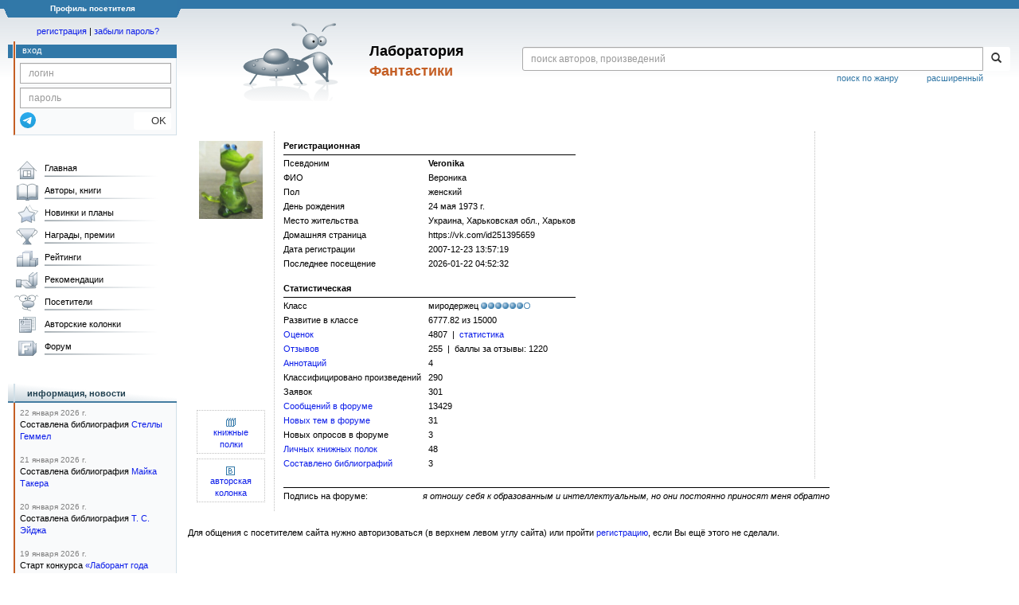

--- FILE ---
content_type: text/html; charset=utf-8
request_url: https://www.google.com/recaptcha/api2/anchor?ar=1&k=6Lcbe7gUAAAAACgbMR2b1Oq6ylUyxcvjkjiDim_-&co=aHR0cHM6Ly9mYW50bGFiLnJ1OjQ0Mw..&hl=en&v=PoyoqOPhxBO7pBk68S4YbpHZ&size=invisible&anchor-ms=20000&execute-ms=30000&cb=t55ir0swrr95
body_size: 48597
content:
<!DOCTYPE HTML><html dir="ltr" lang="en"><head><meta http-equiv="Content-Type" content="text/html; charset=UTF-8">
<meta http-equiv="X-UA-Compatible" content="IE=edge">
<title>reCAPTCHA</title>
<style type="text/css">
/* cyrillic-ext */
@font-face {
  font-family: 'Roboto';
  font-style: normal;
  font-weight: 400;
  font-stretch: 100%;
  src: url(//fonts.gstatic.com/s/roboto/v48/KFO7CnqEu92Fr1ME7kSn66aGLdTylUAMa3GUBHMdazTgWw.woff2) format('woff2');
  unicode-range: U+0460-052F, U+1C80-1C8A, U+20B4, U+2DE0-2DFF, U+A640-A69F, U+FE2E-FE2F;
}
/* cyrillic */
@font-face {
  font-family: 'Roboto';
  font-style: normal;
  font-weight: 400;
  font-stretch: 100%;
  src: url(//fonts.gstatic.com/s/roboto/v48/KFO7CnqEu92Fr1ME7kSn66aGLdTylUAMa3iUBHMdazTgWw.woff2) format('woff2');
  unicode-range: U+0301, U+0400-045F, U+0490-0491, U+04B0-04B1, U+2116;
}
/* greek-ext */
@font-face {
  font-family: 'Roboto';
  font-style: normal;
  font-weight: 400;
  font-stretch: 100%;
  src: url(//fonts.gstatic.com/s/roboto/v48/KFO7CnqEu92Fr1ME7kSn66aGLdTylUAMa3CUBHMdazTgWw.woff2) format('woff2');
  unicode-range: U+1F00-1FFF;
}
/* greek */
@font-face {
  font-family: 'Roboto';
  font-style: normal;
  font-weight: 400;
  font-stretch: 100%;
  src: url(//fonts.gstatic.com/s/roboto/v48/KFO7CnqEu92Fr1ME7kSn66aGLdTylUAMa3-UBHMdazTgWw.woff2) format('woff2');
  unicode-range: U+0370-0377, U+037A-037F, U+0384-038A, U+038C, U+038E-03A1, U+03A3-03FF;
}
/* math */
@font-face {
  font-family: 'Roboto';
  font-style: normal;
  font-weight: 400;
  font-stretch: 100%;
  src: url(//fonts.gstatic.com/s/roboto/v48/KFO7CnqEu92Fr1ME7kSn66aGLdTylUAMawCUBHMdazTgWw.woff2) format('woff2');
  unicode-range: U+0302-0303, U+0305, U+0307-0308, U+0310, U+0312, U+0315, U+031A, U+0326-0327, U+032C, U+032F-0330, U+0332-0333, U+0338, U+033A, U+0346, U+034D, U+0391-03A1, U+03A3-03A9, U+03B1-03C9, U+03D1, U+03D5-03D6, U+03F0-03F1, U+03F4-03F5, U+2016-2017, U+2034-2038, U+203C, U+2040, U+2043, U+2047, U+2050, U+2057, U+205F, U+2070-2071, U+2074-208E, U+2090-209C, U+20D0-20DC, U+20E1, U+20E5-20EF, U+2100-2112, U+2114-2115, U+2117-2121, U+2123-214F, U+2190, U+2192, U+2194-21AE, U+21B0-21E5, U+21F1-21F2, U+21F4-2211, U+2213-2214, U+2216-22FF, U+2308-230B, U+2310, U+2319, U+231C-2321, U+2336-237A, U+237C, U+2395, U+239B-23B7, U+23D0, U+23DC-23E1, U+2474-2475, U+25AF, U+25B3, U+25B7, U+25BD, U+25C1, U+25CA, U+25CC, U+25FB, U+266D-266F, U+27C0-27FF, U+2900-2AFF, U+2B0E-2B11, U+2B30-2B4C, U+2BFE, U+3030, U+FF5B, U+FF5D, U+1D400-1D7FF, U+1EE00-1EEFF;
}
/* symbols */
@font-face {
  font-family: 'Roboto';
  font-style: normal;
  font-weight: 400;
  font-stretch: 100%;
  src: url(//fonts.gstatic.com/s/roboto/v48/KFO7CnqEu92Fr1ME7kSn66aGLdTylUAMaxKUBHMdazTgWw.woff2) format('woff2');
  unicode-range: U+0001-000C, U+000E-001F, U+007F-009F, U+20DD-20E0, U+20E2-20E4, U+2150-218F, U+2190, U+2192, U+2194-2199, U+21AF, U+21E6-21F0, U+21F3, U+2218-2219, U+2299, U+22C4-22C6, U+2300-243F, U+2440-244A, U+2460-24FF, U+25A0-27BF, U+2800-28FF, U+2921-2922, U+2981, U+29BF, U+29EB, U+2B00-2BFF, U+4DC0-4DFF, U+FFF9-FFFB, U+10140-1018E, U+10190-1019C, U+101A0, U+101D0-101FD, U+102E0-102FB, U+10E60-10E7E, U+1D2C0-1D2D3, U+1D2E0-1D37F, U+1F000-1F0FF, U+1F100-1F1AD, U+1F1E6-1F1FF, U+1F30D-1F30F, U+1F315, U+1F31C, U+1F31E, U+1F320-1F32C, U+1F336, U+1F378, U+1F37D, U+1F382, U+1F393-1F39F, U+1F3A7-1F3A8, U+1F3AC-1F3AF, U+1F3C2, U+1F3C4-1F3C6, U+1F3CA-1F3CE, U+1F3D4-1F3E0, U+1F3ED, U+1F3F1-1F3F3, U+1F3F5-1F3F7, U+1F408, U+1F415, U+1F41F, U+1F426, U+1F43F, U+1F441-1F442, U+1F444, U+1F446-1F449, U+1F44C-1F44E, U+1F453, U+1F46A, U+1F47D, U+1F4A3, U+1F4B0, U+1F4B3, U+1F4B9, U+1F4BB, U+1F4BF, U+1F4C8-1F4CB, U+1F4D6, U+1F4DA, U+1F4DF, U+1F4E3-1F4E6, U+1F4EA-1F4ED, U+1F4F7, U+1F4F9-1F4FB, U+1F4FD-1F4FE, U+1F503, U+1F507-1F50B, U+1F50D, U+1F512-1F513, U+1F53E-1F54A, U+1F54F-1F5FA, U+1F610, U+1F650-1F67F, U+1F687, U+1F68D, U+1F691, U+1F694, U+1F698, U+1F6AD, U+1F6B2, U+1F6B9-1F6BA, U+1F6BC, U+1F6C6-1F6CF, U+1F6D3-1F6D7, U+1F6E0-1F6EA, U+1F6F0-1F6F3, U+1F6F7-1F6FC, U+1F700-1F7FF, U+1F800-1F80B, U+1F810-1F847, U+1F850-1F859, U+1F860-1F887, U+1F890-1F8AD, U+1F8B0-1F8BB, U+1F8C0-1F8C1, U+1F900-1F90B, U+1F93B, U+1F946, U+1F984, U+1F996, U+1F9E9, U+1FA00-1FA6F, U+1FA70-1FA7C, U+1FA80-1FA89, U+1FA8F-1FAC6, U+1FACE-1FADC, U+1FADF-1FAE9, U+1FAF0-1FAF8, U+1FB00-1FBFF;
}
/* vietnamese */
@font-face {
  font-family: 'Roboto';
  font-style: normal;
  font-weight: 400;
  font-stretch: 100%;
  src: url(//fonts.gstatic.com/s/roboto/v48/KFO7CnqEu92Fr1ME7kSn66aGLdTylUAMa3OUBHMdazTgWw.woff2) format('woff2');
  unicode-range: U+0102-0103, U+0110-0111, U+0128-0129, U+0168-0169, U+01A0-01A1, U+01AF-01B0, U+0300-0301, U+0303-0304, U+0308-0309, U+0323, U+0329, U+1EA0-1EF9, U+20AB;
}
/* latin-ext */
@font-face {
  font-family: 'Roboto';
  font-style: normal;
  font-weight: 400;
  font-stretch: 100%;
  src: url(//fonts.gstatic.com/s/roboto/v48/KFO7CnqEu92Fr1ME7kSn66aGLdTylUAMa3KUBHMdazTgWw.woff2) format('woff2');
  unicode-range: U+0100-02BA, U+02BD-02C5, U+02C7-02CC, U+02CE-02D7, U+02DD-02FF, U+0304, U+0308, U+0329, U+1D00-1DBF, U+1E00-1E9F, U+1EF2-1EFF, U+2020, U+20A0-20AB, U+20AD-20C0, U+2113, U+2C60-2C7F, U+A720-A7FF;
}
/* latin */
@font-face {
  font-family: 'Roboto';
  font-style: normal;
  font-weight: 400;
  font-stretch: 100%;
  src: url(//fonts.gstatic.com/s/roboto/v48/KFO7CnqEu92Fr1ME7kSn66aGLdTylUAMa3yUBHMdazQ.woff2) format('woff2');
  unicode-range: U+0000-00FF, U+0131, U+0152-0153, U+02BB-02BC, U+02C6, U+02DA, U+02DC, U+0304, U+0308, U+0329, U+2000-206F, U+20AC, U+2122, U+2191, U+2193, U+2212, U+2215, U+FEFF, U+FFFD;
}
/* cyrillic-ext */
@font-face {
  font-family: 'Roboto';
  font-style: normal;
  font-weight: 500;
  font-stretch: 100%;
  src: url(//fonts.gstatic.com/s/roboto/v48/KFO7CnqEu92Fr1ME7kSn66aGLdTylUAMa3GUBHMdazTgWw.woff2) format('woff2');
  unicode-range: U+0460-052F, U+1C80-1C8A, U+20B4, U+2DE0-2DFF, U+A640-A69F, U+FE2E-FE2F;
}
/* cyrillic */
@font-face {
  font-family: 'Roboto';
  font-style: normal;
  font-weight: 500;
  font-stretch: 100%;
  src: url(//fonts.gstatic.com/s/roboto/v48/KFO7CnqEu92Fr1ME7kSn66aGLdTylUAMa3iUBHMdazTgWw.woff2) format('woff2');
  unicode-range: U+0301, U+0400-045F, U+0490-0491, U+04B0-04B1, U+2116;
}
/* greek-ext */
@font-face {
  font-family: 'Roboto';
  font-style: normal;
  font-weight: 500;
  font-stretch: 100%;
  src: url(//fonts.gstatic.com/s/roboto/v48/KFO7CnqEu92Fr1ME7kSn66aGLdTylUAMa3CUBHMdazTgWw.woff2) format('woff2');
  unicode-range: U+1F00-1FFF;
}
/* greek */
@font-face {
  font-family: 'Roboto';
  font-style: normal;
  font-weight: 500;
  font-stretch: 100%;
  src: url(//fonts.gstatic.com/s/roboto/v48/KFO7CnqEu92Fr1ME7kSn66aGLdTylUAMa3-UBHMdazTgWw.woff2) format('woff2');
  unicode-range: U+0370-0377, U+037A-037F, U+0384-038A, U+038C, U+038E-03A1, U+03A3-03FF;
}
/* math */
@font-face {
  font-family: 'Roboto';
  font-style: normal;
  font-weight: 500;
  font-stretch: 100%;
  src: url(//fonts.gstatic.com/s/roboto/v48/KFO7CnqEu92Fr1ME7kSn66aGLdTylUAMawCUBHMdazTgWw.woff2) format('woff2');
  unicode-range: U+0302-0303, U+0305, U+0307-0308, U+0310, U+0312, U+0315, U+031A, U+0326-0327, U+032C, U+032F-0330, U+0332-0333, U+0338, U+033A, U+0346, U+034D, U+0391-03A1, U+03A3-03A9, U+03B1-03C9, U+03D1, U+03D5-03D6, U+03F0-03F1, U+03F4-03F5, U+2016-2017, U+2034-2038, U+203C, U+2040, U+2043, U+2047, U+2050, U+2057, U+205F, U+2070-2071, U+2074-208E, U+2090-209C, U+20D0-20DC, U+20E1, U+20E5-20EF, U+2100-2112, U+2114-2115, U+2117-2121, U+2123-214F, U+2190, U+2192, U+2194-21AE, U+21B0-21E5, U+21F1-21F2, U+21F4-2211, U+2213-2214, U+2216-22FF, U+2308-230B, U+2310, U+2319, U+231C-2321, U+2336-237A, U+237C, U+2395, U+239B-23B7, U+23D0, U+23DC-23E1, U+2474-2475, U+25AF, U+25B3, U+25B7, U+25BD, U+25C1, U+25CA, U+25CC, U+25FB, U+266D-266F, U+27C0-27FF, U+2900-2AFF, U+2B0E-2B11, U+2B30-2B4C, U+2BFE, U+3030, U+FF5B, U+FF5D, U+1D400-1D7FF, U+1EE00-1EEFF;
}
/* symbols */
@font-face {
  font-family: 'Roboto';
  font-style: normal;
  font-weight: 500;
  font-stretch: 100%;
  src: url(//fonts.gstatic.com/s/roboto/v48/KFO7CnqEu92Fr1ME7kSn66aGLdTylUAMaxKUBHMdazTgWw.woff2) format('woff2');
  unicode-range: U+0001-000C, U+000E-001F, U+007F-009F, U+20DD-20E0, U+20E2-20E4, U+2150-218F, U+2190, U+2192, U+2194-2199, U+21AF, U+21E6-21F0, U+21F3, U+2218-2219, U+2299, U+22C4-22C6, U+2300-243F, U+2440-244A, U+2460-24FF, U+25A0-27BF, U+2800-28FF, U+2921-2922, U+2981, U+29BF, U+29EB, U+2B00-2BFF, U+4DC0-4DFF, U+FFF9-FFFB, U+10140-1018E, U+10190-1019C, U+101A0, U+101D0-101FD, U+102E0-102FB, U+10E60-10E7E, U+1D2C0-1D2D3, U+1D2E0-1D37F, U+1F000-1F0FF, U+1F100-1F1AD, U+1F1E6-1F1FF, U+1F30D-1F30F, U+1F315, U+1F31C, U+1F31E, U+1F320-1F32C, U+1F336, U+1F378, U+1F37D, U+1F382, U+1F393-1F39F, U+1F3A7-1F3A8, U+1F3AC-1F3AF, U+1F3C2, U+1F3C4-1F3C6, U+1F3CA-1F3CE, U+1F3D4-1F3E0, U+1F3ED, U+1F3F1-1F3F3, U+1F3F5-1F3F7, U+1F408, U+1F415, U+1F41F, U+1F426, U+1F43F, U+1F441-1F442, U+1F444, U+1F446-1F449, U+1F44C-1F44E, U+1F453, U+1F46A, U+1F47D, U+1F4A3, U+1F4B0, U+1F4B3, U+1F4B9, U+1F4BB, U+1F4BF, U+1F4C8-1F4CB, U+1F4D6, U+1F4DA, U+1F4DF, U+1F4E3-1F4E6, U+1F4EA-1F4ED, U+1F4F7, U+1F4F9-1F4FB, U+1F4FD-1F4FE, U+1F503, U+1F507-1F50B, U+1F50D, U+1F512-1F513, U+1F53E-1F54A, U+1F54F-1F5FA, U+1F610, U+1F650-1F67F, U+1F687, U+1F68D, U+1F691, U+1F694, U+1F698, U+1F6AD, U+1F6B2, U+1F6B9-1F6BA, U+1F6BC, U+1F6C6-1F6CF, U+1F6D3-1F6D7, U+1F6E0-1F6EA, U+1F6F0-1F6F3, U+1F6F7-1F6FC, U+1F700-1F7FF, U+1F800-1F80B, U+1F810-1F847, U+1F850-1F859, U+1F860-1F887, U+1F890-1F8AD, U+1F8B0-1F8BB, U+1F8C0-1F8C1, U+1F900-1F90B, U+1F93B, U+1F946, U+1F984, U+1F996, U+1F9E9, U+1FA00-1FA6F, U+1FA70-1FA7C, U+1FA80-1FA89, U+1FA8F-1FAC6, U+1FACE-1FADC, U+1FADF-1FAE9, U+1FAF0-1FAF8, U+1FB00-1FBFF;
}
/* vietnamese */
@font-face {
  font-family: 'Roboto';
  font-style: normal;
  font-weight: 500;
  font-stretch: 100%;
  src: url(//fonts.gstatic.com/s/roboto/v48/KFO7CnqEu92Fr1ME7kSn66aGLdTylUAMa3OUBHMdazTgWw.woff2) format('woff2');
  unicode-range: U+0102-0103, U+0110-0111, U+0128-0129, U+0168-0169, U+01A0-01A1, U+01AF-01B0, U+0300-0301, U+0303-0304, U+0308-0309, U+0323, U+0329, U+1EA0-1EF9, U+20AB;
}
/* latin-ext */
@font-face {
  font-family: 'Roboto';
  font-style: normal;
  font-weight: 500;
  font-stretch: 100%;
  src: url(//fonts.gstatic.com/s/roboto/v48/KFO7CnqEu92Fr1ME7kSn66aGLdTylUAMa3KUBHMdazTgWw.woff2) format('woff2');
  unicode-range: U+0100-02BA, U+02BD-02C5, U+02C7-02CC, U+02CE-02D7, U+02DD-02FF, U+0304, U+0308, U+0329, U+1D00-1DBF, U+1E00-1E9F, U+1EF2-1EFF, U+2020, U+20A0-20AB, U+20AD-20C0, U+2113, U+2C60-2C7F, U+A720-A7FF;
}
/* latin */
@font-face {
  font-family: 'Roboto';
  font-style: normal;
  font-weight: 500;
  font-stretch: 100%;
  src: url(//fonts.gstatic.com/s/roboto/v48/KFO7CnqEu92Fr1ME7kSn66aGLdTylUAMa3yUBHMdazQ.woff2) format('woff2');
  unicode-range: U+0000-00FF, U+0131, U+0152-0153, U+02BB-02BC, U+02C6, U+02DA, U+02DC, U+0304, U+0308, U+0329, U+2000-206F, U+20AC, U+2122, U+2191, U+2193, U+2212, U+2215, U+FEFF, U+FFFD;
}
/* cyrillic-ext */
@font-face {
  font-family: 'Roboto';
  font-style: normal;
  font-weight: 900;
  font-stretch: 100%;
  src: url(//fonts.gstatic.com/s/roboto/v48/KFO7CnqEu92Fr1ME7kSn66aGLdTylUAMa3GUBHMdazTgWw.woff2) format('woff2');
  unicode-range: U+0460-052F, U+1C80-1C8A, U+20B4, U+2DE0-2DFF, U+A640-A69F, U+FE2E-FE2F;
}
/* cyrillic */
@font-face {
  font-family: 'Roboto';
  font-style: normal;
  font-weight: 900;
  font-stretch: 100%;
  src: url(//fonts.gstatic.com/s/roboto/v48/KFO7CnqEu92Fr1ME7kSn66aGLdTylUAMa3iUBHMdazTgWw.woff2) format('woff2');
  unicode-range: U+0301, U+0400-045F, U+0490-0491, U+04B0-04B1, U+2116;
}
/* greek-ext */
@font-face {
  font-family: 'Roboto';
  font-style: normal;
  font-weight: 900;
  font-stretch: 100%;
  src: url(//fonts.gstatic.com/s/roboto/v48/KFO7CnqEu92Fr1ME7kSn66aGLdTylUAMa3CUBHMdazTgWw.woff2) format('woff2');
  unicode-range: U+1F00-1FFF;
}
/* greek */
@font-face {
  font-family: 'Roboto';
  font-style: normal;
  font-weight: 900;
  font-stretch: 100%;
  src: url(//fonts.gstatic.com/s/roboto/v48/KFO7CnqEu92Fr1ME7kSn66aGLdTylUAMa3-UBHMdazTgWw.woff2) format('woff2');
  unicode-range: U+0370-0377, U+037A-037F, U+0384-038A, U+038C, U+038E-03A1, U+03A3-03FF;
}
/* math */
@font-face {
  font-family: 'Roboto';
  font-style: normal;
  font-weight: 900;
  font-stretch: 100%;
  src: url(//fonts.gstatic.com/s/roboto/v48/KFO7CnqEu92Fr1ME7kSn66aGLdTylUAMawCUBHMdazTgWw.woff2) format('woff2');
  unicode-range: U+0302-0303, U+0305, U+0307-0308, U+0310, U+0312, U+0315, U+031A, U+0326-0327, U+032C, U+032F-0330, U+0332-0333, U+0338, U+033A, U+0346, U+034D, U+0391-03A1, U+03A3-03A9, U+03B1-03C9, U+03D1, U+03D5-03D6, U+03F0-03F1, U+03F4-03F5, U+2016-2017, U+2034-2038, U+203C, U+2040, U+2043, U+2047, U+2050, U+2057, U+205F, U+2070-2071, U+2074-208E, U+2090-209C, U+20D0-20DC, U+20E1, U+20E5-20EF, U+2100-2112, U+2114-2115, U+2117-2121, U+2123-214F, U+2190, U+2192, U+2194-21AE, U+21B0-21E5, U+21F1-21F2, U+21F4-2211, U+2213-2214, U+2216-22FF, U+2308-230B, U+2310, U+2319, U+231C-2321, U+2336-237A, U+237C, U+2395, U+239B-23B7, U+23D0, U+23DC-23E1, U+2474-2475, U+25AF, U+25B3, U+25B7, U+25BD, U+25C1, U+25CA, U+25CC, U+25FB, U+266D-266F, U+27C0-27FF, U+2900-2AFF, U+2B0E-2B11, U+2B30-2B4C, U+2BFE, U+3030, U+FF5B, U+FF5D, U+1D400-1D7FF, U+1EE00-1EEFF;
}
/* symbols */
@font-face {
  font-family: 'Roboto';
  font-style: normal;
  font-weight: 900;
  font-stretch: 100%;
  src: url(//fonts.gstatic.com/s/roboto/v48/KFO7CnqEu92Fr1ME7kSn66aGLdTylUAMaxKUBHMdazTgWw.woff2) format('woff2');
  unicode-range: U+0001-000C, U+000E-001F, U+007F-009F, U+20DD-20E0, U+20E2-20E4, U+2150-218F, U+2190, U+2192, U+2194-2199, U+21AF, U+21E6-21F0, U+21F3, U+2218-2219, U+2299, U+22C4-22C6, U+2300-243F, U+2440-244A, U+2460-24FF, U+25A0-27BF, U+2800-28FF, U+2921-2922, U+2981, U+29BF, U+29EB, U+2B00-2BFF, U+4DC0-4DFF, U+FFF9-FFFB, U+10140-1018E, U+10190-1019C, U+101A0, U+101D0-101FD, U+102E0-102FB, U+10E60-10E7E, U+1D2C0-1D2D3, U+1D2E0-1D37F, U+1F000-1F0FF, U+1F100-1F1AD, U+1F1E6-1F1FF, U+1F30D-1F30F, U+1F315, U+1F31C, U+1F31E, U+1F320-1F32C, U+1F336, U+1F378, U+1F37D, U+1F382, U+1F393-1F39F, U+1F3A7-1F3A8, U+1F3AC-1F3AF, U+1F3C2, U+1F3C4-1F3C6, U+1F3CA-1F3CE, U+1F3D4-1F3E0, U+1F3ED, U+1F3F1-1F3F3, U+1F3F5-1F3F7, U+1F408, U+1F415, U+1F41F, U+1F426, U+1F43F, U+1F441-1F442, U+1F444, U+1F446-1F449, U+1F44C-1F44E, U+1F453, U+1F46A, U+1F47D, U+1F4A3, U+1F4B0, U+1F4B3, U+1F4B9, U+1F4BB, U+1F4BF, U+1F4C8-1F4CB, U+1F4D6, U+1F4DA, U+1F4DF, U+1F4E3-1F4E6, U+1F4EA-1F4ED, U+1F4F7, U+1F4F9-1F4FB, U+1F4FD-1F4FE, U+1F503, U+1F507-1F50B, U+1F50D, U+1F512-1F513, U+1F53E-1F54A, U+1F54F-1F5FA, U+1F610, U+1F650-1F67F, U+1F687, U+1F68D, U+1F691, U+1F694, U+1F698, U+1F6AD, U+1F6B2, U+1F6B9-1F6BA, U+1F6BC, U+1F6C6-1F6CF, U+1F6D3-1F6D7, U+1F6E0-1F6EA, U+1F6F0-1F6F3, U+1F6F7-1F6FC, U+1F700-1F7FF, U+1F800-1F80B, U+1F810-1F847, U+1F850-1F859, U+1F860-1F887, U+1F890-1F8AD, U+1F8B0-1F8BB, U+1F8C0-1F8C1, U+1F900-1F90B, U+1F93B, U+1F946, U+1F984, U+1F996, U+1F9E9, U+1FA00-1FA6F, U+1FA70-1FA7C, U+1FA80-1FA89, U+1FA8F-1FAC6, U+1FACE-1FADC, U+1FADF-1FAE9, U+1FAF0-1FAF8, U+1FB00-1FBFF;
}
/* vietnamese */
@font-face {
  font-family: 'Roboto';
  font-style: normal;
  font-weight: 900;
  font-stretch: 100%;
  src: url(//fonts.gstatic.com/s/roboto/v48/KFO7CnqEu92Fr1ME7kSn66aGLdTylUAMa3OUBHMdazTgWw.woff2) format('woff2');
  unicode-range: U+0102-0103, U+0110-0111, U+0128-0129, U+0168-0169, U+01A0-01A1, U+01AF-01B0, U+0300-0301, U+0303-0304, U+0308-0309, U+0323, U+0329, U+1EA0-1EF9, U+20AB;
}
/* latin-ext */
@font-face {
  font-family: 'Roboto';
  font-style: normal;
  font-weight: 900;
  font-stretch: 100%;
  src: url(//fonts.gstatic.com/s/roboto/v48/KFO7CnqEu92Fr1ME7kSn66aGLdTylUAMa3KUBHMdazTgWw.woff2) format('woff2');
  unicode-range: U+0100-02BA, U+02BD-02C5, U+02C7-02CC, U+02CE-02D7, U+02DD-02FF, U+0304, U+0308, U+0329, U+1D00-1DBF, U+1E00-1E9F, U+1EF2-1EFF, U+2020, U+20A0-20AB, U+20AD-20C0, U+2113, U+2C60-2C7F, U+A720-A7FF;
}
/* latin */
@font-face {
  font-family: 'Roboto';
  font-style: normal;
  font-weight: 900;
  font-stretch: 100%;
  src: url(//fonts.gstatic.com/s/roboto/v48/KFO7CnqEu92Fr1ME7kSn66aGLdTylUAMa3yUBHMdazQ.woff2) format('woff2');
  unicode-range: U+0000-00FF, U+0131, U+0152-0153, U+02BB-02BC, U+02C6, U+02DA, U+02DC, U+0304, U+0308, U+0329, U+2000-206F, U+20AC, U+2122, U+2191, U+2193, U+2212, U+2215, U+FEFF, U+FFFD;
}

</style>
<link rel="stylesheet" type="text/css" href="https://www.gstatic.com/recaptcha/releases/PoyoqOPhxBO7pBk68S4YbpHZ/styles__ltr.css">
<script nonce="0NhE62iMB2MUQQoX7zYuTA" type="text/javascript">window['__recaptcha_api'] = 'https://www.google.com/recaptcha/api2/';</script>
<script type="text/javascript" src="https://www.gstatic.com/recaptcha/releases/PoyoqOPhxBO7pBk68S4YbpHZ/recaptcha__en.js" nonce="0NhE62iMB2MUQQoX7zYuTA">
      
    </script></head>
<body><div id="rc-anchor-alert" class="rc-anchor-alert"></div>
<input type="hidden" id="recaptcha-token" value="[base64]">
<script type="text/javascript" nonce="0NhE62iMB2MUQQoX7zYuTA">
      recaptcha.anchor.Main.init("[\x22ainput\x22,[\x22bgdata\x22,\x22\x22,\[base64]/[base64]/[base64]/[base64]/[base64]/[base64]/KGcoTywyNTMsTy5PKSxVRyhPLEMpKTpnKE8sMjUzLEMpLE8pKSxsKSksTykpfSxieT1mdW5jdGlvbihDLE8sdSxsKXtmb3IobD0odT1SKEMpLDApO08+MDtPLS0pbD1sPDw4fFooQyk7ZyhDLHUsbCl9LFVHPWZ1bmN0aW9uKEMsTyl7Qy5pLmxlbmd0aD4xMDQ/[base64]/[base64]/[base64]/[base64]/[base64]/[base64]/[base64]\\u003d\x22,\[base64]\\u003d\x22,\[base64]/DgAbCgsOHw6UPw4Fjw6JfYnpbCMKlLiPCgsK5Z8OEJ11dZw/DjnVjwpfDkVN9FsKVw5Bowq5Tw40Vwrdad39IHcO1RcONw5hwwplXw6rDpcKDKsKNwodlOggAcsKBwr1zBzYmZBMDwozDicOjAcKsNcOPOizChwXCgcOeDcKqJ11xw4jDpsOuS8O2wrAtPcKjCXDCuMO4w43ClWnCswxFw6/CqcO6w68qblN2PcKuMwnCnBTCoEURwq/Dp8O3w5jDgizDpyBXNgVHfMKlwqstFMOBw71RwqZ5KcKPwp3DosOvw5oEw4/CgQpvMgvCpcOFw5JBXcKsw4DDhMKDw73Csgo/[base64]/DuTTCuEjClQjDj2sWwqYDZRXCtcKIw6TCmsK+wpVdDy3CncKQw7vDpUldJMKSw43CswRAwrNWPUwiwoskOGbDvX0tw7osFkxzwojCsUQ9wpVFDcK/RgrDvXPClMOTw6HDmMKmX8Ktwps2wr/Co8KbwohoNcO8wrPChsKJFcKAawPDnsOEKx/Dl2tbL8KDwqXCi8OcR8Koa8KCwp7Cj0HDvxrDlhrCuQ7Cu8OzLDoww6Fyw6HDqsKGO3/Drm/CjSsLw43CqsKeAsKZwoMUw4F9wpLClcOufcOwBmLCgsKEw57DuivCuWLDkMKGw41gO8OHEng3ccKZCsKoD8KzGWYLPMKdwrYROCPCosKWRcOJw78mwpk+QU9zw7lVwprDrcK2W8Kawp0Ow6rDm8Kjwp/Cl38SbsKYwp/CrnrDr8O/w7Upwp59wo7Cm8O+w4nCkHJ3w7ZJwoZ7w7zCjiTDgnIZTlBgF8K0wr0SW8OOw5rDqk/[base64]/CpwgewoHCgMKJY2Y0wphJw6pQwo0Kw5gbAsO3WMOrwoN0wpM8RnLDr1x7G8OHwoHCmAt/woYZwqDDisKgK8KfM8KpLE4qwoU8woLCrcOmZsKDAmQoPsOkKmbDkWPDrjzCtcKuf8KHw4gFCMKLw4rChU5Dwr3CjsKlNcK7wpDCjVbDr3RdwrM+w7E/wqI7w60fw6MtFsK+SsKfw5XDgMOhBsKBOiXDiic4UsOhwo3DicO8wrpOcsOaA8OgwqbDpMOfX3Rdwr7CsU/DmMO5DMO5wonCgT7CoTVpScOGFi5/C8OGw6Nvw5scwoDCkcK1MiRbw5vCmQ/DjMK8bCMnw5/DrR7CkcO/[base64]/Cp8OCdG/CjRrDn8K8woHCpsKbFTzCrXfDg03CtsO3PlzDvCYrCz7CjRgTw6PDp8OtcDPDqxA3w7XCt8Kqw5XCnMKTaHRmaCk9I8K5wpFWFcOWI0hRw7IBw4TCow/DssO/w58/[base64]/DnD/DssK8RUwPP2LCixgEw5g3an0FwrNjwp8TQXHCssOVwp3CmVIiQ8K0FcKQYMOUf2s7PMKrPcKuwr89w47CqWNvOAzDlTk4MMKFInx8ASMmGUgaBA7CsWTDhmzCiB8HwrtXw5h2RcO1DH8bEcKbw5nCoMO4w5fCsFp2w5UbQsKCasOnSk/CrgZCw75+EXDDrELCt8Kpw57CmnZmaj/DnSxFbcOTwrRfNjhkTkJOVzxkMHHDoUjCo8KEMxnDqSfDqhzCgiDDtijDgj3CgjLDtsOGMcKxP2XDn8OCQmsMKBRHJTrCoXkXZztOZcKgw6rDocKeWMOXP8KTMMKBJAZWeSxgw4LCtsKzJgZMwo/DtVPChcK9w5bDlH/Clno3w6prwqUjJ8KPwpnCh3YxwqnDqGXChMKjO8Ouw61+DcK3SCM5C8K8w6JTwrvDmzTDpcOPw4TCkMKWwqoGwprCs1bDtcKKBsKqw4nCrcOQwrHChFbCiGFNWEnCjgsmwrIXw7/[base64]/DS/Cl8K3wpBow7jDgxjDtjpCGSYhPMK2eXc3wqxFHcOgw6VawrxsUBsNw4NQw4rDnsONBcOYw6TCvhLDolxySGfCsMK1cTBUwojCljnCkcORwoEPSRTDgcOzMUPCqsO4G0c+fcKoL8O+w4VgfnjDpsOWw5vDognCjsO3UcKIcsO9X8O/fQoOCMKMwrLDumYuwo88B1TDlTrDijDDtsKrU1cXw73ClMKfwpXCoMOJw6YhwqoWw5QZw5dvwqEBwqrDk8KTw7Z3wph6MjHClcKxw6MDwq1CwqccP8O3JsKOw6fCiMOXw6I5N2fDt8Oww4LCh2bDlMKGwr/CjcOKwpg7YsOOScO2XMO5W8KmwpAYRsOpXwp1w7HDgkcTw4Rbw7zDmz7DscOLWMOPAzjDrsKhw53DixMGwpMTNjofw5BAAsKhPcObw79ZIRlbwqJFOiLCkkN7MsKHXwsALsK/w5fCjyFIYcKrdcKHUcK6MznDtnXDqMO8wobCi8KewqHDosOzZ8ORwrgfZMO3w60vwpvCiTktwqZDw57DqQzDgAsuB8OKJMOXDn0wwosIY8ObCcO/R1lsV37CvgXDlHDDgAnDrcOYNsOOw5fDhlB0wokmH8KTUFHCicO2w7ZmfH1Xw7Q5w6xiYsKpwrs8D3zCih85wocxwrk6UD4sw6bDjMOuQk3CtQDCvMKCJMKnM8KLYzt1YcO4w7/Cr8Kxw4hjRcKuw593IA8+RyPDicKrwqh2wqw2AcKNw4AfFWF/[base64]/CocOlLlXDgsKjw4/[base64]/[base64]/[base64]/wpA5w7t7AsKDw5BuA8K3w7h5UsKjwqtUX8OWwooPBcKMKcKEHcKJMcKOVcO0GnbCmcKKw4pjwoTDkRvCpGLCtMKiwqJTUQYhMXfCu8OSwqbDtCLClMKfRMK7GA0gb8KCwoNyNcOVwrdbbsObwodxfsO/KMOQw6NWOMKLHMK3wrbDg3Evw548XTrDoU3DisOewrrDlDUUCi3Dv8Onwpt9w4jCl8OOw5vDg3rDtjsCGBccEcKdwrwqTMKcw5bCpsK/[base64]/CmsOdB1jDmcOew5jCo1rDn8Ojw4PCrCsGwp/[base64]/DqsOXbCgDw7jCkcKOworDgSnDk23Dp37CvsOKw75/w6M6wrLDmhbCmwIywrEoYyDDvcKdBjXDhsKFMhPCscOpTMK0UBHDrcKMwqDDmUw+I8Omw5HCnAAswoQBwqfDlTwaw4cyazh2dsO8wr5cw50iw441D3tSw6wrwrxgSGIuB8Kxw6/DgGxCw694ey5KYnvDqsKHw710RsKAGsKxHMKCPsOnwoTDlGl2w5zCt8KtGMKlwrdTBMO1fgpyMRBtwopWw6FCKsOHdAXDrV9WGcOfwq/[base64]/Cj8KkCMKzeQXDtMKWI38oGAAvZcOCYXsBw5ojDcOOw7XDlGVqJ0TCiyvCmCQJU8OzwodRXnIQcz3CkcKxw74+OsKiZcOUZBxWw6JLwrDClRrCpsKewpnDt8Khw4TDnwwCw6nDqncXw57DisKhE8OXw6DCvcKfJm/DgMK/[base64]/w7xwH8ODwpVwwrMPwrtjfsOWwr/CgMOSwoA1EMKyPsOKVxzDr8KJwq3DusOHwqTCukIeHcKxwqLCpUBpw43DucOWEsOgw7vDh8OjY1hyw73CiBMBwprCjsKYPlUTTsOVZBXDlcO4wp3Dti9bHsKUIjzDn8KadQsIaMOgI0dtw7DCq08Sw51xCEnDkcKMwoTDlsOvw4jDu8OrWMOHw6/ClcOPRMOJw4PCsMKzwoHCsAUPIcOlwqbDh8Onw799KQIPTMOBw6PDjUdpw7J1wqPCq2Few77DuEDCt8O4w6LDr8KZwq/Cs8KbX8KQJcK1VcOTw7BUwpd2wrJZw73CjsOuwpMuYMKKfk/[base64]/w4fDj3ctw4Y9dcKtecOrZMK7wpXCnsKoVhrCh2E8woUXwoY4wpwCw6llMMKQw4fCr2EMLcOsA3rDgsKANiPDimdmZWDDqCnCihnDg8K2wrpOwpJaCw/CrBsVwp3CgcKAw4NsZ8K1QD3DnjnDjcORwpwBVMOtw7hyRMOEwrHCssKyw43DtMKowqVww6cmHcO/wo4MwpvCqBdbOcO1w7PCkhpzwrfChsO+AwlGw4Jpwr7Co8OxwrgQJcOwwq8dwrvDisOpCsKYAMOBw7s7OzXDucOdw7pgfzXDgmTCrzwzw7nColJswpTCssO1OcKtDj45wqbDgMKtZWPCvMKhLUfDjEzDiBDDkDsOdsKPHcK5YsO3w4lpw51PwqTDncK/wqrCoxLCo8K1wrgbw7nCmVHCnXAVNgkEMCHCucKhwpMeC8ORwoNTwrMJwq4tScKVw5fCkMOoaD9VIsORwpVZw5nCvChdKMO4RGLChsOEN8KidMO5w5VBw6xxUsOGJsKqEsONw6TDj8Kuw4rCoMOHJzPCv8OgwrAIw7/DomF2wpBrwoXDgxoLwpPCukZAwozDqMKgNAomOMO1w6lrPmXDrUvCgcKAwrEgwpHDonbDrsK2wpoJah4OwpQaw6vCr8KqAcKtwrTDtMOhw7cYwoDDn8ODwq83ccKQwrkFw5fDly4ICQE9w5HDlHN9w7DCkcKZIcOJwpVfEcOUcMO5wpUowr/DnsOMwqPDlBLDoRzDsibDvg7CgMOjcWzDrcOIw7VEeHfDqB7CniLDrzvDiyUrwqHCoMKjCngBwoEMw77Do8OtwrkSI8KtCMKHw65cwqtlQcKmw4/DgMOsw4JlXMO3ERTClhnDtcK0Y1zCnB5NIsOvwqEBwo3CnMK/OizCvzglPMOWEcK7DQ1iw7A1Q8O/OMOLFcOEwo1vwoBTYcOSw4cHIVVWwpVJE8KywopAwrwzw7/Cq1o1AcOhwqs7w6Y/w4nCkcOxwoPCuMO1N8KZWB0zw614PsOjwqzCsFfCicKDwoTDo8KbIxvDijzCnMK0SMOrOFUFBxoNw7bDpMKLw7wbwq06w7Zyw7xHDn4GMUcBwrnCpUhOCMOYwqTCqsKSIDrDj8KOd1QMwoBAKMOLwrDDtMO+wqZ5OWcdwqx2fsK9SR/[base64]/[base64]/DnsKXIsOjw5NOw6oKw59sGcOow7XCgMOzw4bCvsOlwr5qJsOpN2rCuhBvw7sew49RCMKqJnxZRgvCqMKRbAFIQDtYwqoPwqDChD/DmEpHwrZvbMOiGcOPw4JVEMOHDEREwrbCosOyXsODwo3DnGdUMcKAw4HChMOQenXDocO8YMKDw77ClsKee8KHD8Odw5nDikk+w6QmwpvDmGVZfMKXZyhKw4LDqTbDo8ORJsOOX8OAwozChMO3ecO0wofDvMOkw5JGRklWwrPCmMK/wrcXfMOBKsKcwotBUsKNwpNsw6PCgcOCdcO5w57DjsKTUXbDuhvCpsKWw4zCicKDU3lGMsOudMOtwoYOwqoAUB5gBCgtwqnCilTCiMKodRTDhXfCqkw+ZF/[base64]/CnhJiw78TNMKiNghUU8ONw5I8woHDqWV6SsORHAh0w7zDtMK/wrvDi8O3w4TCr8Klwq4wHsKEw5R7wqfCmMKRBG8Kw5rDmMK/wqLCpMKga8Kww6g0Ckpgw4o3wqdWPWBEwr8vL8KUw7g8BhfCuCRwaiXCmMKXw6TDnsKxw51PNx3CkQvCuB3DmcOdNDbCrwHCo8O5w6hKwrDDisKFWMKYwrIkHQ4lwqzDkMKeSQNkIMOpZMOzJ1XCkMObwoZXHcOWGhYiw5zCuMK2YcOxw5jChE/DvBgbRA94XHbDnMOcwrrCnGtDP8OhF8KNw53DgsKOcMOuw5R/PsOWwrg7wpoWwrzChsKiFsKRwofDj8KtJMOWw5XDisO2w7LCqVTDlzA5w7VWEcOcwpPCoMKHP8Knw4/DvcKhL1g4wrzDtMOXA8O0W8KSw6pQT8OBC8ONw48EW8OFQiwPw4XCr8KBVmxQEcKPw5fCpw5QCjnCqsOmQcOHUXwMfUrDscK1Gx9oe2Q1NcOgRl3DjcK/cMKhP8KAwo7CrMOAKA/ClhE3w5PDlcO9wrjChsOdSxfCqEXDkcObwrk6QQfChsOewqvCgsKVJMKvw4I9NlDCoGFtSw3ClsOaM0HDkAfDlFxCwoJyWGTCh1Qzw4PDpwguwonCmcO6w5/Crw/[base64]/CpMOAw49eLcKsP27CmsK7R11Yw5zCujdBA8Ogw4JCfMKWwqJMwrAPw4ZBwoB4csKJw53CrsKpwqnDpMKJJmnDvkbDsBTClwptwqDCnwc5fMKHw5dJS8KcMRk6HGdEJcOGwqjDucOlw7LCi8O+DsO5T2M7N8KJQG0fwrvDo8OQw5/CvsO/w7Uhw5JBLsOBwpHDuyvDrWkhw5FUw6NPwoXCtFlfUkJzwroAw7bCsMKbcWg1dsO6w6E5PmgdwoFRw5wCK0glwpjCin3DrVQ+ZcKKTTXChMO6KH5dKH/DhcO/wonCtgglfsOlw4LCqRNMKQjDui7DqSgrwo1HPcKbw5vCp8OPHGUmwpzCtTrCrDJ7wo8Nw7fCmENJRzcdw6XCnsKYbsKkKCDCgGrCgcK3w4HDuWFFQcKfTW3DkCbDqMOswoBOZynCv8K3fhgKLw/Dm8OmwqxKw4jDlsOPw4HCn8OUw7LCjwPClRozLF9hw7PCvMK7KSvDhsOMwqVCwoHDiMOrwrDCjMOEw5rClsOFwo/CjcKsOMOTY8K1wr3CnVd7w7DClA0SZMO1Kj0kD8OYw4NPwrJow5HDpcKYaEglwqoCbsOHwrRaw5HCh1LCrlHCg0I4wrrCplBWw4RRPnTCvU/DmMO6DsOfXRpzd8KdS8OHLkHDhi3Cu8KHVD/Dn8OhwqTCiA0HB8OgQcK8w5A0JMOxwqrDt046wpvCgMKdDTnCrTrCgcKhw7PDgB7DpEMZbcK3GzHCk0fCt8OXw74DY8KdMAAaR8K5w4PDnTDDpcKyXMOaw4/[base64]/CpR4/H8O1BcKdABo/Vm3CgVcZwq/DuMOwwqPDnsK9w4LDh8KRwpsewrjDlzkdwosZERhpR8KMw4jDmn3CiQfCsCd6w6/ClMOzCGXCuShHJEvDsmnCnFYMwqlzw4DDn8Kpw4LDs3XDtMKAw7fDsMOew6hTEcOeAMO+HhFbGlsCbMKVw4Unwp5Ww4Amwr8ww6NJwq80w5XDvsOiGSJQwodEWyrDgMODIcKww7/Ck8KsH8O8SD7DuDLCksKjXArChcKxwr7CtsOwasOydMOxJ8KfTwHCrMKHSwtowoBYL8ORw48Mwp/Dt8KYOgp7wps5RMKjOsK9EwjDnGDDv8KPPsOZV8KsZMKrZERhw6YAwr4nw717fMKVw7bCrHDDpcOQw53CiMOmw7DCksKiw5bCtsOiw7rCnhh+D1RIfcK4wrUUZ1bDmT/Dog/CmsKfF8K+w5ojesKNA8KDT8ONYWlzd8ORAk5uIhTChHvDvTJ3csOnw4HDnsOLw4UfOUnDiGUawqDCgD7CmRp9wpzDhMKYMBXDhx3DqsOwdTDDqnHCm8OXHMOpGMK+w6/[base64]/GcO9F0wxw6HCqH3DhcO1W8KtwrXCs8OtwrhMbcKmwp/[base64]/CqxHDnBVawoTCkHjCuC/ChsKDw6YEwoQuEHl7EsO7w5/DsEwpwqPCoB5Awo/Cm2srw5wSw715wqpdwqDCvcKcOMOswrcHRWA/wpfCnWPCoMKwSGdPwpTCvBcbE8KnChQ6Fj5cMMOLwpbDp8KUW8KkwpvDnxPDoybComwHw5DCs3LDoUbCusObWGR4wo7DtUXCijvCssKcEhAJdcOow4F9NEjCj8Kyw4/DmMKkYcODw4M/YDMWdQDCnhTCksOYGcKwW0LCujFnesKKw49Zw6x/w7nCnMOXwoTDmMKvAMOafCfDssOKwovClWRkwrtoT8Kow7lyRcO7KgzDmH/ClBMqScKWTHrDmMKQwrXChDXDowHCk8KvQ00dwpXCnBLCoFDCsWJxLMKXGMOvJ0TDisKIwofDjMKfUjrCt1AyBMOrFMO9wot9wq7CjsOyLsKxw4jCqTXCsC/CiW8VFMKFCDQkw5jDhhp2ZcKlwovCg1zCrhEaw70pwrsbCRLCs07DqmfDmCXDrWrDkQPCosOIwowww4ADw4PCnDoZwoZ/w6TDqXTCocK+wo3DkMOBbcKvwpAnTEJDwrDCosKFw707wo7Dr8KhJRLCvVPDtRXDm8OZLcOwwpVOw6pCw6N1wpwYwpwww4nDgsK0b8OUwqvDhsK2a8OuVcK5H8KBEsO1w6zCgXNQw4ohwp8swq/DoHjDh2HCgBPDikvDiwXCmhgtUWI3wrjCjR/Cg8KtIhY+MADCq8KIeCHDpxnDkQrCp8K3w7fDusKfAk7DpjEUwoMSw7l/wqxPwoRrWcKPEG1wAk/ChsK6wrR/w751VMOCw7FfwqXDt2nCuMOwbsKjw5TCt8KMP8KcwpXCssOUVsO3eMKow5vCg8OywpEiw4gxwobDuHcJwpHCgg3DjMKCwrxXwpLCmcOMXS/[base64]/DsA0IMcOcwoofw4UNFMOiwoPDuMKHWmnCoiJyagLCr8KFK8KTwoHChj7CgSISe8KCw6t6w51ULiE6w5LDh8Kga8O1esKKwqhTwp/DpmfDgcKAJynDuAbCj8OIw4dwMRDDmlROwoo/w6s7OHTCtsOgw59vMW/CncKgTzPDn0MXw6LCkzzCrxDDgD4OwpvDkyzDihp7MEZrw6HCszrClMK5KRV0RsOGGBzChcK4w6XDtBzCgMKsQUMIw6xUwrdbTxDCiATDv8Oow6QDw4bCkw/DsyZgwr/DsF9IE0E9wqINwo3DtcO3w4Msw4FOR8Oydlk6EhMPUnrDqMK0w4A7w5Ezw5rDmMKzaMKtccKKBmLCpG7Di8OqYQJiDGJVw6FPI2fDiMKuAsK0wrHDhXHClcKJwrvCkcKNwp7DlwbChsOucg3DmMKnwp7DssOkw6/DoMO0OynCrXHDkcOMw73CksOWSsKzw57DtRgxLAE9fcOpcWhzK8O0FcORJlh/w4PCtMKhdMKhGxk2wrbCghQrwqY/AcK+wq7DvmwJw4E3CsKjw5HDvMOdw7TCrsKvEcOCcSVWEwfDhMOvw4AuwrIwSAIMw7TDrFPDncKqw5fCscOrwqfCpMOTwpkSesKGWw/Cr1nDm8ObwqVvGsKjAEPCpDbDt8OOw4fDkcKmcDjClcKsFhnCrnwrdMOLw6nDhcKnw49KF0VOZmPDt8KYw7oWXcO7BXHCssK5cmDCmcOtw45QRsKeQ8KjfMKafMKwwotFw4rClCgFwqlvw6rDmgpuwr3CtGg/[base64]/w5DDgDnDmEwVWxABcDUmw6TClzJ6CV1MV8O7wrsMwrnDlsOxT8OBw6JdNsOsTcKVamktw7TDqRzCqcKEwpTCjirDpn/CtiEwZTEybgUQV8Kswp5LwpRUAwIMw4LCjxRtw5DChUxHwo8xImfCrBMlwprCj8Ksw7kfGlfCuTjDq8OcLsO0wrXDjn5iNcKwwqbCscKjKW8NwqvCgsOoSsOjwobDnwnDjnMeC8Kgw7/Dq8KyZcKAwq8Iw6soMSjCs8KmOzRaCCbCinLDsMKBw7vCvcODw5nDrsOdbsKcw7bCpUHDglbDg2MdwqvDtsO5Q8KjF8OOE1kjwpg/wrIqWhTDrjQvw6zCpCvCn0BMwr/Chz7Cumh4w5/Cv30+w4hLw6jDqRDCtTwyw5rCmWJUEHF7XlLDjmM+FMOjcgXCp8OmTsKMwpx6TcKOwoTCiMKDw5PClArChnUkPzoPJWsBw5fDoDpgDAzCpClBwq3CksOnw6tqDMK+wozDtUNzA8KzAhHCkXjCm1lpwpbCh8KsHQhEwoPDpxfCsMO7EcK6w7Y1wpc7w7gNV8O/[base64]/CojXCl0UTw7jDkVgXS2Jlwpp8FMObGcK/w6XCvGHCnGfCtcK1eMOsDR5YEkEQw4fDo8OGw7fCgWcdXCzCikUDKsKYKQZbV0HCl2fDiT0swogVwqIUTMKrwpBqw40/wpNhV8OGSDMCEAnCmXDChig/e3EhQT7DtcK3w7ETw6PDlcO2w7lbwoXClsKJEC94wpLCuinCjVh3bsOLVsKKwp7CmMKgwpTCtMOxeQPDiMOhT3HDvjN+fXBiwod6woocw4fCv8KmwqfClcKewowdbgTDrlsvw4rCsMKxWTNww4l3w5Zxw53CvMKqw4TDssOcYxkNwpAJwqBORQ/CocK9w4oXwqRqwpt5bwDDiMKWMycKIx3Ck8K5OMOIwqDCk8ObXcKew6I+JMKswowWwqTCs8KUTHpnwoEVw5tQwpM/[base64]/[base64]/w4ZGw4/Ck8K9w5jCpnQbJ8Krwr8AwqfDu3opw4LDlWLCu8KEwoQYw4vDuQnDrRlqw4JoZMK+w6zCk2/DvMK8wqjDmcO4w60fLcOgwosZO8K8TMKPasKVwqXDqQ5vw7VKSFkpB0oSYxfDtcKRAQfDjMO0SMOPw5LChQXDmMKXYRABIcOEXRw1U8KbbzXDulgcNcKQw7vCjsKYGH7Dq2PDm8O5wo7ChMKpYMOzw5vCqhnDo8O/w61+woYkOCbDuxw2wpZ6wpNZAEB/wrvCiMKjGMOETwnDgUEywqXCt8OCw5/DqmJHw7HDtMKQXcKJehtdc0XDunkWP8KpwqLDuhAhNkd2egPCiVHDpR8NwokbMF7DoibDjkRgF8OOw5TCnmnDksOgQHdOw7x/emFfw4TDtMOgw6YQwpoHw75HwrvDvBIefnPDkU0lZcOOH8K9wpzDsyXCnx/[base64]/[base64]/[base64]/DpxfCgA9+YVTDhkvDkH8nFGLDtCLCtsKxwp/CgcKXw41VXMO4d8Odw5DDjwzDj07CojnCmgTDqFPDpMOvw6B7woIww7J0Q3rClMOowrXDq8KGw6bCv3vDocKGw7hOCDM0wp4vw5YcUwvCi8OZw68Iw652NDXDsMKkfMOjVV0kw7NGN1DDgMKQwoTDu8OyW3TChw/[base64]/AUo6wrHCsMKZUMOTMWUmccKPw4FMw47DpcOLVcKUV0/CnwrCrcKZasOuR8K/[base64]/wpTCsMKNacOQwqnCpwLDuDZ1RSbCnBcmSRV/wpPCscOiLsK2w5QIw7bCqlXCgcOzO0LCn8OmwoDChkYDw5phwqrCpSnDrMOXwqshwohxDDjDogLCucK+w7EUw7TCm8KFwqDCsMOBKlgjwpTDqDRvKEfCncKvCcOaNMOywrFoXsOnecK9wqNXLAtCQzJYwofCsXTCo1URFMO4aGnDqcK1JEvCtcKjB8Ovw6tbUk/CiDoud3zDpEBvwoZOwqnCvE1Tw6pHLMKPaA0CQMOPwpcHwq59CRoVX8Ksw6IlXsOuesKXfsKrbgnDpMOLw5dWw4rCisO3w6nDocOzcADDvMOsdsOlL8KGXG7DmjzDl8OHw5zCqcOzw6VJwojDgcOww6vClMOgWkdIFsKMwqNEw6/DnmUnXWvDkBABRsOtwpvDhsOiw6pqasKePcKBTMKQw6HCiD5iF8KGw5XDglHDvMOnYC5zwoHCtEhyP8KzWB3CgsKTwplmwpRXwoXCnQdWw6/DscOMw4vDvW5kwqzDgMOGHmFMwprCtcKse8KywrV6cmZ4w5kuwp7DlVAKwpPCjDJRYzTDlBLCmAPDr8OTG8K2wr8ZdirCpUbDsB3CoD/Doh8WwoZKwqxpw5LCjjrDjBjDqsOxS3XDkW3CrMK7CcK6FD0OCz3DjVowwqvCmsOnw4HDj8OAw6fDjiXCjDHDilLDj2TDvMKeeMK0wqwEwog7X0F9woHCiEF9wrscW2c/[base64]/w5LCrsOgbsK2XX4mwpVKWcOcwptUIcKsY8OWwr1Mw6zClEdCOMKbPsO5aUXDgsKPQ8Oww7vDtj0CFGlgIH51JSsewr/DtQZ+bsKWw7rDlcORwpHDt8OWZ8OAwo/DhMOEw6XDnhRIdsO/UCbDhcKJw5RTw5HDtsK9Y8K1STHCgFLCgHYww5PCs8KVw5ZzGVd7MsOzPnHCjcOcwqXCpSdLWcKVVmbDvi5cw4/CicOHdjDDqWBdw5fCkx/CqSVZPhLCjxIoRTgNNsKRw4bDnTfDjsKbWn1awr9kwpnCm3crNsK4FRnDkSodwrLCkFQnQcONwoLChC5XUBDCj8KGcBUZexvCmExTwqt/woovWnl+w7gBDMOuccKHGxwdEnlzw4zDoMKFdmjDugglUSbCjSl9XcKABcKEw5NIWwdYw5ImwpzCi2fCisOkwrZ+M0/[base64]/DnWc4wr8QR8KsWW1Cw7kDwqYlwrLDrx/DnRdsw4DDmcKuw5xqX8OCwo/DusKbwqDCvXvCtT9vfz7CicOfXi0YwrxrwpFRw5XDjQ5BNMK1bnQ5SVvCv8OPwp7DgmtCwr8dMmIuOmdqwp96VW8Cw5ULw61Qd0FYwqXDsMO/w4fChsK6w5ZYTcKxw7jCksOCGEDDvALCvcKXK8OwcsKWw5vClMKOBQd/TwzCsHI+T8OTd8K9NEUrcTYYwopDw7jCgsO4O2UoTsKVw7fDncKAOcKnwqrDksKVR0zDhFonw6oGXQ1fw5Z+wqHCvMKFVcOlDzswNsKpw5RHOFJfeT/Dl8KCw6dNw6zDoAPCnC4+LCRcwrhbw7PDjsOQw5ZuwoDDtQnDs8OxLMK5w5zDrsOeZkXDkSvDqsOEwogLXVUfw4Ugwr8uw7LCn2TDghYoO8OucC5LwqPCgjHCmMOLccKnE8OXK8K9w4nCksKow5VPKhoqw6fDr8Oow6rDscKlw4suZMKYUMOyw7Y8wq3DlXnCmcKzw7/[base64]/[base64]/TMO5w5rDqMKsPwt8dsOSw5bCgHnCrVAnwrARF8KRwq3Cq8OGHSEaVcO1wrvCrXMqAcKfw5rCowDDhsOKwokiSkFNwpXDq13CisOOw6QCwoLDn8KGwrfDkRtFXSzDgcOMKMKMw4XCicOlw7lrw4jClcKXbG/DksKzJTvCp8KKKR/Cr1/DnsOoOzrDrDLDh8KtwppgJMOpW8OfDsKmGkfCpsOUScOoHcOrWsKaworDisKjazBww5rCmcOCImDCk8OsI8KMMsOzwrlEwoQ7cMKJw5XDuMOuesOGFiHCgxfCqMKwwqsQwo5cw5N+w5LCtlrCrFrCgj7DtyPDgsOVCcKJwqbCr8ONwrjDvsOHw5jDv2cICMOeQF/Dszw3w7zDtkFEw6R+H0nCuQnCti7Cp8OPVcOBCMOIfMO9aTx3W2wTwpZ2CsKBw4vDtGQyw79ew43DvMKwWcKHw4R1w7bDmQ/CumEaBSLDik7ClQ4xw606w7NXREDCscO/w5jDkMKTw6gWw57Dl8O7w4hlwo8jY8OwM8O8PcKvSMOww7/CqsOmw4jDh8K1DFkhFgdVwpDDj8KkJnrCin5lJsOcGcOJw6PCocKsB8OMVsKZw5DDscOQwq/DjMOLOQ5Uw6BSwowma8ONBcOUSsOww6p+MsKbJUHCj0PDvsKFwqBVbl/[base64]/CkMOAA8Ouw5IIwojCscKuw5zCp23Dn8KXW8KYw7LDqMKZQMO0worCi2vDmsOqAETDvlAPYsOxwrrCi8K4aTRXw6NMwoMtGj4PZcOJwr/DgMKLw6/CumvClcKGw41wC2vCh8KrfsOfwqXCmhpMwpDCr8OTw5gbHMOww5lTUMK/ZjzCo8O+fiHDnVTDiQnDqC/Cl8Okw61Iw67Di05lTQ8Fw57Cn2nCi0AgMEAfF8O8QcKQalPDrcOYYXIZV2LDmmvDqMKuw7wzwqPCjsKiwpc8wqY8w7jCrF/DgMKeawLCsAXCtHBMw5jDjsKCw4Vwe8K7w4LCrQQ/w7XCmsKnwpkVw7PCpGB3GMORRyrDucOTJcKRw54Sw4M/METDvsKYBR7Ct0dmw7Yva8OLwq3DoT/Co8K2woJYw5vDkR0TwrUbwqzDsRHDkAHDvsKFwr7CtyfDucKowpjCisOywoEGw6TDuQ1SDFNCwqNuU8KwYMKfEMKSwqF3cgvCvUXDmSbDn8KpJHjDhcK6wpbCqQA+w43CgMO1PgXCrGVEYcK0Yg3DvnAVEXZ/[base64]/w4bCrsKNcgrChMKHeMO6wqTDkm5uwoIUw5fDlMKvenoIwpjDrxlQw5vDv2LCqE4FUlfCjsKIw67CsT9Pw7jDhsKUDGlhw7fDpwJ7wqjCs3cuw7/[base64]/[base64]/[base64]/[base64]/wpVdKcOmNcOZAzLDocOfTTrDksOEXEHDscOIMgJ4BDsucMKWwoYiN2tswqxbEgzCqQ02aAlXS3M7aCTDtcO6wojChsOnXMOFA3HClmbDlcK5fcKcw53DqBIpMh8/w43CmMOZblTCgMKGwqBwDMO0w5tDw5XCsRDCuMK/[base64]/[base64]/DFVWKcKTAsKHNsKPwph2w4vDjcOsw5seUQozIMOMNwApZVw+wrnCiAXDq2IWZQYkwpHCmh5owqDCmW9iwrnDlmPDscOQOcKuBQ0Nwr7DkMOgwqfDrMOUwr/[base64]/Cs8O8wqbDtkElwqrDuMOmCMOawphgw5rDilXCrsKsw5TDpsOGHz7DtXvDnsOlw4lnwqDDgsKMw71sw5tvUWbDnB/Dj1LDpMKSZ8K2w6wqbjTCs8Osw7l1IAjCk8KMwrrDjXzDgcOYw5jDn8OWRmVzZcKLCgDDqMOPw7IAAMK/w7tjwogxw5zCn8OSF0nClsKRRyYKXMOQw6tvQlFAOWbCpGTDt2UMwrRUwrlQJRoADcO4wpNIKi3CjAnDhmoJwpNtXC/CnMO2I03DvcK1V3LCisKHwrFHHFpgSR0UDQbCp8Ocw6DCpxnCn8OXRsKdwrk6wp0YDcOQwoBywq3CmMKEPcO1w5RNw6pWSsKPBcOHw4wHPMKcFcOdwpZewr0vcA5hVmwXdsKSwr3Dki/Csk8lD2vDmcKAwpbClcOrwrTDl8ORNgUNw6cHK8OmU2/DpcKXw4N0w6/[base64]/CpcKPS8OnwpEGeMKQw5DDrAQyw4lew6JoZMKhLS7Cu8KfOcKewr7DrMKRwps6XEPCv37Dt2Ujwr9Qw4/CtcKuOEjDg8K2bHvDtMOKbMKedRvDij9/w5llwqDCgg1zMsO4DEQMw58wN8OfwovCkR7CiWjDlX3CgsOUwpLCl8ODBcO/ck0sw7lPPG5uQsOjTH7CjMKiUcKMw6AaSCfDojMDa1jDucKiwrIhVsK9cytbw4EMwp0qwoBUw6DCjVTCocKqYzEEbcOSWMKmd8KWTxhKwq7DsU8Uw7VhdVPCisOKwrs/[base64]/[base64]/CosK6XE01W8K8NTlVw78ywopIPsOFw7llwqXCvR/CvMO1FMOPSHpvHAcJYcOsw5YxZMO4wqYuwroHQ08UwrPDt3FrwrTDskTDlsODBsKtwqZ4QcOAEsOteMOOwoLDgWlDw5fCocO9w7g/w5DDm8O3w7jCrXjCocKmw7Z+FRLDicOwUwtjKcKqw7gkw7UDWRBcwqRIwqFufB7DgRE9YsKTGcObA8Kcwqc3w6wJw5HDrExuaUfDggQaw653UD8MIMOcwrXDpAxKRl/[base64]/DhiJDdh3ChyLCpsKXwpfCvSLCtsKGw6XCmHTClHjDhkYxXcOELn4yOWfDjGV0UXUewpvCuMO0JltBWR/CqsO/wq8oKSwzRC3CsMOGw4fDhsKZw5rCoirDnsONwpfCmUYlwqPDucK7wrPCkMKiaCLDmMKAwohDw7EdwqHCh8Oww4NZwrRCaQ8bMcOnKnLDnx7CmMKZDMODNMK3w6fDusOJBcOUw79YLcOlDH/CjiQUw4I9ecOtXMK1bFYZw6cRHcKUDCrDqMKjAhjDvcKLEMK7d2LCglNaASfCkjzCpCdACMO2InxBwozCjBLCn8Oew7Vcw7tAwpPDiMO2wpxSckbCt8ONwqbDp27DhMK9fsKAw7LCiU/Ck0fDmcOVw5XDsGdhH8KkFiLCohzCr8Osw5nCsydidEnCqGzDs8OiV8K/w6LDpRTDvHTCnyMxw5DCr8KRSkfCrQYXeTjDl8OhS8KLCGjDoyDDpMOYUMK1PsO8w7rDrEcCw4nDtcKrPwk5w4TDrArCpXAVwqcUwrTDkzQtGALCiWvClBILd3TDiR/CkU3CuhHChxIuM1t2FVrCiiNdF0wAw5FwNcOJQF8me2PDuB5Twr0JAMOnccOKAn4vQcKdwrvCokMzfsOMesKIdsOUw4Rkw6h7w5vDnyU+wro4woXDginCisO0JEbDtQ0Xw5LCvsOPw7xEwqlzw4dHTcK/wpkawrXDgSXDkw8yPgAqwpbCq8KcO8O8bsKMFcO3wqfCmi/CiS/CmsO0T1srA2XDlkcvMMOyJzZ2K8K/RsKETkMmNCsMDMKZw5Iuwpxvw4PDqcOvJcOlwr0PwpvDnkpnw4tPUMKnwpNlZXkqw5YNUsOtw7NcOcKswr3DmsOjw4Yswr8fwpR8V0YbNcOWwrILMMKOwobDucKDw7ZRJsKmBxsuw5c9Q8Khw6zDrCs0wrzDrmEUwqAYwrPDr8O8wpXChsKXw5LDlnx/woDCqhwrFy7CgMKPw4I/D0hZDWnCkzDCu2pawo97wqPDoWYiwoLCpQLDl2PChMKSPQLDp0zCnxszVh7CsMO1a0xXwqHDkVTDhUjDoXhBw6LDu8OKwoLDjzRCw4sje8OIL8OPw6LChsOsD8KbSMOTwpbDscK/NMOBPsOKGcOMwoPCrcK9w7ghwp7DkTA7w5xAwr8/w6o4wpbCnhfDvhnDk8O0wrXDjls1w7PDrcOYADc/wr3DuXjDlCvDtk3DiUMXwqcZw642w5gVNxhDF148OcO8JsO7wocVw5/Ckw8wNDF8woTCmsOjacOqdmVZwr/[base64]/G3N6wobDncOYw7PCp8KewqwnwoZhE8KLRV7Cv8K2w70VwqjCijbCjFg/[base64]/Cr3tWBMKHHRjDqcK7w5tfdQ0tY8OIwrFWw4nCmcOvw6QKwqXCmHcXw7ZGa8O+ZMKtw4gTwrPDp8OfwrbCnmYfPCfCuw17HsOAwqjDuEsEdMOSB8KOw77Co3l6aB3DrsKgXAbCpw80csOdw4rDgsOBfk/Duj7ClMKsMcKvGGHDocOeHMOGwoHDpSxJwqjCgMOXasKTacOOwqDCvAoLRAfDlSbCqA9+w5wJw43DpMKlBMKPfcKtwoBWAX17wrDCs8Kjw7nCv8OGwrQkNTlVDsOSMMO/wr1aaSF4w7J/[base64]/[base64]/CjFDDhT/Du8KAw5syw6bDqsKSNRHCoUfDhBhGB2PDpsOYwq7CscOcGcKfw5URwoLDmxAow5/[base64]\x22],null,[\x22conf\x22,null,\x226Lcbe7gUAAAAACgbMR2b1Oq6ylUyxcvjkjiDim_-\x22,0,null,null,null,1,[21,125,63,73,95,87,41,43,42,83,102,105,109,121],[1017145,913],0,null,null,null,null,0,null,0,null,700,1,null,0,\[base64]/76lBhnEnQkZnOKMAhnM8xEZ\x22,0,1,null,null,1,null,0,0,null,null,null,0],\x22https://fantlab.ru:443\x22,null,[3,1,1],null,null,null,1,3600,[\x22https://www.google.com/intl/en/policies/privacy/\x22,\x22https://www.google.com/intl/en/policies/terms/\x22],\x224UWQCBNCjEBIE8w6u57rLxTsCvt55GcS0z+7UESQM/o\\u003d\x22,1,0,null,1,1769081259883,0,0,[2,69],null,[20,242,162,61,251],\x22RC-h-B1_cQyUnwx5A\x22,null,null,null,null,null,\x220dAFcWeA55fWN-_CSIt-4zv3WOYfRpnuxzCYa2f17t8w_XuevuI16iw51uCiIPCyFpVaItKCsU7F5G63Q9_9JZgPcnNgyXPz2aqA\x22,1769164059753]");
    </script></body></html>

--- FILE ---
content_type: text/css
request_url: https://fantlab.ru/css/jquery.fancybox.css?t=1647328701
body_size: 17670
content:
body.compensate-for-scrollbar {
  overflow: hidden; }

.fancybox-active {
  height: auto; }

.fancybox-is-hidden {
  left: -9999px;
  margin: 0;
  position: absolute !important;
  top: -9999px;
  visibility: hidden; }

.fancybox-container {
  -webkit-backface-visibility: hidden;
  backface-visibility: hidden;
  font-family: -apple-system, BlinkMacSystemFont, 'Segoe UI', Roboto, 'Helvetica Neue', Arial, sans-serif, 'Apple Color Emoji',
 'Segoe UI Emoji', 'Segoe UI Symbol';
  height: 100%;
  left: 0;
  position: fixed;
  -webkit-tap-highlight-color: transparent;
  top: 0;
  -webkit-transform: translateZ(0);
  transform: translateZ(0);
  width: 100%;
  z-index: 99992; }

.fancybox-container * {
  box-sizing: border-box; }

.fancybox-outer,
.fancybox-inner,
.fancybox-bg,
.fancybox-stage {
  bottom: 0;
  left: 0;
  position: absolute;
  right: 0;
  top: 0; }

.fancybox-outer {
  -webkit-overflow-scrolling: touch;
  overflow-y: auto; }

.fancybox-bg {
  background: #1e1e1e;
  opacity: 0;
  transition-duration: inherit;
  transition-property: opacity;
  transition-timing-function: cubic-bezier(0.47, 0, 0.74, 0.71); }

.fancybox-is-open .fancybox-bg {
  opacity: .87;
  transition-timing-function: cubic-bezier(0.22, 0.61, 0.36, 1); }

.fancybox-infobar,
.fancybox-toolbar,
.fancybox-caption,
.fancybox-navigation .fancybox-button {
  direction: ltr;
  opacity: 0;
  position: absolute;
  transition: opacity .25s, visibility 0s linear .25s;
  visibility: hidden;
  z-index: 99997; }

.fancybox-show-infobar .fancybox-infobar,
.fancybox-show-toolbar .fancybox-toolbar,
.fancybox-show-caption .fancybox-caption,
.fancybox-show-nav .fancybox-navigation .fancybox-button {
  opacity: 1;
  transition: opacity .25s, visibility 0s;
  visibility: visible; }

.fancybox-infobar {
  color: #ccc;
  font-size: 13px;
  -webkit-font-smoothing: subpixel-antialiased;
  height: 44px;
  left: 0;
  line-height: 44px;
  min-width: 44px;
  mix-blend-mode: difference;
  padding: 0 10px;
  pointer-events: none;
  text-align: center;
  top: 0;
  -webkit-touch-callout: none;
  -webkit-user-select: none;
  -moz-user-select: none;
  -ms-user-select: none;
  user-select: none; }

.fancybox-toolbar {
  right: 0;
  top: 0; }

.fancybox-stage {
  direction: ltr;
  overflow: visible;
  -webkit-transform: translate3d(0, 0, 0);
  z-index: 99994; }

.fancybox-is-open .fancybox-stage {
  overflow: hidden; }

.fancybox-slide {
  -webkit-backface-visibility: hidden;
  backface-visibility: hidden;
  display: none;
  height: 100%;
  left: 0;
  outline: none;
  overflow: auto;
  -webkit-overflow-scrolling: touch;
  padding: 44px;
  position: absolute;
  text-align: center;
  top: 0;
  transition-property: opacity, -webkit-transform;
  transition-property: transform, opacity;
  transition-property: transform, opacity, -webkit-transform;
  white-space: normal;
  width: 100%;
  z-index: 99994; }

.fancybox-slide::before {
  content: '';
  display: inline-block;
  height: 100%;
  margin-right: -.25em;
  vertical-align: middle;
  width: 0; }

.fancybox-is-sliding .fancybox-slide,
.fancybox-slide--previous,
.fancybox-slide--current,
.fancybox-slide--next {
  display: block; }

.fancybox-slide--next {
  z-index: 99995; }

.fancybox-slide--image {
  overflow: visible;
  padding: 44px 0; }

.fancybox-slide--image::before {
  display: none; }

.fancybox-slide--html {
  padding: 6px 6px 0 6px; }

.fancybox-slide--iframe {
  padding: 44px 44px 0; }

.fancybox-content {
  background: #fff;
  display: inline-block;
  margin: 0 0 6px 0;
  max-width: 100%;
  overflow: auto;
  padding: 0;
  padding: 20px;
  position: relative;
  text-align: left;
  vertical-align: middle; }

.fancybox-slide--image .fancybox-content {
  -webkit-animation-timing-function: cubic-bezier(0.5, 0, 0.14, 1);
  animation-timing-function: cubic-bezier(0.5, 0, 0.14, 1);
  -webkit-backface-visibility: hidden;
  backface-visibility: hidden;
  background: transparent;
  background-repeat: no-repeat;
  background-size: 100% 100%;
  left: 0;
  margin: 0;
  max-width: none;
  overflow: visible;
  padding: 0;
  position: absolute;
  top: 0;
  -webkit-transform-origin: top left;
  -ms-transform-origin: top left;
  transform-origin: top left;
  transition-property: opacity, -webkit-transform;
  transition-property: transform, opacity;
  transition-property: transform, opacity, -webkit-transform;
  -webkit-user-select: none;
  -moz-user-select: none;
  -ms-user-select: none;
  user-select: none;
  z-index: 99995; }

.fancybox-can-zoomOut .fancybox-content {
  cursor: -webkit-zoom-out;
  cursor: zoom-out; }

.fancybox-can-zoomIn .fancybox-content {
  cursor: -webkit-zoom-in;
  cursor: zoom-in; }

.fancybox-can-drag .fancybox-content {
  cursor: -webkit-grab;
  cursor: grab; }

.fancybox-is-dragging .fancybox-content {
  cursor: -webkit-grabbing;
  cursor: grabbing; }

.fancybox-container [data-selectable='true'] {
  cursor: text; }

.fancybox-image,
.fancybox-spaceball {
  background: transparent;
  border: 0;
  height: 100%;
  left: 0;
  margin: 0;
  max-height: none;
  max-width: none;
  padding: 0;
  position: absolute;
  top: 0;
  -webkit-user-select: none;
  -moz-user-select: none;
  -ms-user-select: none;
  user-select: none;
  width: 100%; }

.fancybox-spaceball {
  z-index: 1; }

.fancybox-slide--html .fancybox-content {
  margin-bottom: 6px; }

.fancybox-slide--video .fancybox-content,
.fancybox-slide--map .fancybox-content,
.fancybox-slide--iframe .fancybox-content {
  height: 100%;
  margin: 0;
  overflow: visible;
  padding: 0;
  width: 100%; }

.fancybox-slide--video .fancybox-content {
  background: #000; }

.fancybox-slide--map .fancybox-content {
  background: #e5e3df; }

.fancybox-slide--iframe .fancybox-content {
  background: #fff;
  height: calc(100% - 44px);
  margin-bottom: 44px; }

.fancybox-video,
.fancybox-iframe {
  background: transparent;
  border: 0;
  height: 100%;
  margin: 0;
  overflow: hidden;
  padding: 0;
  width: 100%; }

.fancybox-iframe {
  vertical-align: top; }

.fancybox-error {
  background: #fff;
  cursor: default;
  max-width: 400px;
  padding: 40px;
  width: 100%; }

.fancybox-error p {
  color: #444;
  font-size: 16px;
  line-height: 20px;
  margin: 0;
  padding: 0; }

/* Buttons */
.fancybox-button {
  background: rgba(30, 30, 30, 0.6);
  border: 0;
  border-radius: 0;
  cursor: pointer;
  display: inline-block;
  height: 44px;
  margin: 0;
  outline: none;
  padding: 10px;
  transition: color .2s;
  vertical-align: top;
  width: 44px; }

.fancybox-button,
.fancybox-button:visited,
.fancybox-button:link {
  color: #ccc; }

.fancybox-button:focus,
.fancybox-button:hover {
  color: #fff; }

.fancybox-button.disabled,
.fancybox-button.disabled:hover,
.fancybox-button[disabled],
.fancybox-button[disabled]:hover {
  color: #888;
  cursor: default; }

.fancybox-button svg {
  display: block;
  overflow: visible;
  position: relative;
  shape-rendering: geometricPrecision; }

.fancybox-button svg path {
  fill: transparent;
  stroke: currentColor;
  stroke-linejoin: round;
  stroke-width: 3; }

.fancybox-button--play svg path:nth-child(2) {
  display: none; }

.fancybox-button--pause svg path:nth-child(1) {
  display: none; }

.fancybox-button--play svg path,
.fancybox-button--share svg path,
.fancybox-button--thumbs svg path {
  fill: currentColor; }

.fancybox-button--share svg path {
  stroke-width: 1; }

/* Navigation arrows */
.fancybox-navigation .fancybox-button {
  height: 38px;
  opacity: 0;
  padding: 6px;
  position: absolute;
  top: 50%;
  width: 38px; }

.fancybox-show-nav .fancybox-navigation .fancybox-button {
  transition: opacity .25s, visibility 0s, color .25s; }

.fancybox-navigation .fancybox-button::after {
  content: '';
  left: -25px;
  padding: 50px;
  position: absolute;
  top: -25px; }

.fancybox-navigation .fancybox-button--arrow_left {
  left: 6px; }

.fancybox-navigation .fancybox-button--arrow_right {
  right: 6px; }

/* Close button on the top right corner of html content */
.fancybox-close-small {
  background: transparent;
  border: 0;
  border-radius: 0;
  color: #555;
  cursor: pointer;
  height: 44px;
  margin: 0;
  padding: 6px;
  position: absolute;
  right: 0;
  top: 0;
  width: 44px;
  z-index: 10; }

.fancybox-close-small svg {
  fill: transparent;
  opacity: .8;
  stroke: currentColor;
  stroke-width: 1.5;
  transition: stroke .1s; }

.fancybox-close-small:focus {
  outline: none; }

.fancybox-close-small:hover svg {
  opacity: 1; }

.fancybox-slide--image .fancybox-close-small,
.fancybox-slide--video .fancybox-close-small,
.fancybox-slide--iframe .fancybox-close-small {
  color: #ccc;
  padding: 5px;
  right: -12px;
  top: -44px; }

.fancybox-slide--image .fancybox-close-small:hover svg,
.fancybox-slide--video .fancybox-close-small:hover svg,
.fancybox-slide--iframe .fancybox-close-small:hover svg {
  background: transparent;
  color: #fff; }

.fancybox-is-scaling .fancybox-close-small,
.fancybox-is-zoomable.fancybox-can-drag .fancybox-close-small {
  display: none; }

/* Caption */
.fancybox-caption {
  bottom: 0;
  color: #fff;
  font-size: 14px;
  font-weight: 400;
  left: 0;
  line-height: 1.5;
  padding: 25px 44px 25px 44px;
  right: 0; }

.fancybox-caption::before {
  background-image: url([data-uri]);
  background-repeat: repeat-x;
  background-size: contain;
  bottom: 0;
  content: '';
  display: block;
  left: 0;
  pointer-events: none;
  position: absolute;
  right: 0;
  top: -25px;
  z-index: -1; }

.fancybox-caption::after {
  border-bottom: 1px solid rgba(255, 255, 255, 0.3);
  content: '';
  display: block;
  left: 44px;
  position: absolute;
  right: 44px;
  top: 0; }

.fancybox-caption a,
.fancybox-caption a:link,
.fancybox-caption a:visited {
  color: #ccc;
  text-decoration: none; }

.fancybox-caption a:hover {
  color: #fff;
  text-decoration: underline; }

/* Loading indicator */
.fancybox-loading {
  -webkit-animation: fancybox-rotate .8s infinite linear;
  animation: fancybox-rotate .8s infinite linear;
  background: transparent;
  border: 6px solid rgba(100, 100, 100, 0.5);
  border-radius: 100%;
  border-top-color: #fff;
  height: 60px;
  left: 50%;
  margin: -30px 0 0 -30px;
  opacity: .6;
  padding: 0;
  position: absolute;
  top: 50%;
  width: 60px;
  z-index: 99999; }

@-webkit-keyframes fancybox-rotate {
  from {
    -webkit-transform: rotate(0deg);
    transform: rotate(0deg); }
  to {
    -webkit-transform: rotate(359deg);
    transform: rotate(359deg); } }

@keyframes fancybox-rotate {
  from {
    -webkit-transform: rotate(0deg);
    transform: rotate(0deg); }
  to {
    -webkit-transform: rotate(359deg);
    transform: rotate(359deg); } }

/* Transition effects */
.fancybox-animated {
  transition-timing-function: cubic-bezier(0, 0, 0.25, 1); }

/* transitionEffect: slide */
.fancybox-fx-slide.fancybox-slide--previous {
  opacity: 0;
  -webkit-transform: translate3d(-100%, 0, 0);
  transform: translate3d(-100%, 0, 0); }

.fancybox-fx-slide.fancybox-slide--next {
  opacity: 0;
  -webkit-transform: translate3d(100%, 0, 0);
  transform: translate3d(100%, 0, 0); }

.fancybox-fx-slide.fancybox-slide--current {
  opacity: 1;
  -webkit-transform: translate3d(0, 0, 0);
  transform: translate3d(0, 0, 0); }

/* transitionEffect: fade */
.fancybox-fx-fade.fancybox-slide--previous,
.fancybox-fx-fade.fancybox-slide--next {
  opacity: 0;
  transition-timing-function: cubic-bezier(0.19, 1, 0.22, 1); }

.fancybox-fx-fade.fancybox-slide--current {
  opacity: 1; }

/* transitionEffect: zoom-in-out */
.fancybox-fx-zoom-in-out.fancybox-slide--previous {
  opacity: 0;
  -webkit-transform: scale3d(1.5, 1.5, 1.5);
  transform: scale3d(1.5, 1.5, 1.5); }

.fancybox-fx-zoom-in-out.fancybox-slide--next {
  opacity: 0;
  -webkit-transform: scale3d(0.5, 0.5, 0.5);
  transform: scale3d(0.5, 0.5, 0.5); }

.fancybox-fx-zoom-in-out.fancybox-slide--current {
  opacity: 1;
  -webkit-transform: scale3d(1, 1, 1);
  transform: scale3d(1, 1, 1); }

/* transitionEffect: rotate */
.fancybox-fx-rotate.fancybox-slide--previous {
  opacity: 0;
  -webkit-transform: rotate(-360deg);
  -ms-transform: rotate(-360deg);
  transform: rotate(-360deg); }

.fancybox-fx-rotate.fancybox-slide--next {
  opacity: 0;
  -webkit-transform: rotate(360deg);
  -ms-transform: rotate(360deg);
  transform: rotate(360deg); }

.fancybox-fx-rotate.fancybox-slide--current {
  opacity: 1;
  -webkit-transform: rotate(0deg);
  -ms-transform: rotate(0deg);
  transform: rotate(0deg); }

/* transitionEffect: circular */
.fancybox-fx-circular.fancybox-slide--previous {
  opacity: 0;
  -webkit-transform: scale3d(0, 0, 0) translate3d(-100%, 0, 0);
  transform: scale3d(0, 0, 0) translate3d(-100%, 0, 0); }

.fancybox-fx-circular.fancybox-slide--next {
  opacity: 0;
  -webkit-transform: scale3d(0, 0, 0) translate3d(100%, 0, 0);
  transform: scale3d(0, 0, 0) translate3d(100%, 0, 0); }

.fancybox-fx-circular.fancybox-slide--current {
  opacity: 1;
  -webkit-transform: scale3d(1, 1, 1) translate3d(0, 0, 0);
  transform: scale3d(1, 1, 1) translate3d(0, 0, 0); }

/* transitionEffect: tube */
.fancybox-fx-tube.fancybox-slide--previous {
  -webkit-transform: translate3d(-100%, 0, 0) scale(0.1) skew(-10deg);
  transform: translate3d(-100%, 0, 0) scale(0.1) skew(-10deg); }

.fancybox-fx-tube.fancybox-slide--next {
  -webkit-transform: translate3d(100%, 0, 0) scale(0.1) skew(10deg);
  transform: translate3d(100%, 0, 0) scale(0.1) skew(10deg); }

.fancybox-fx-tube.fancybox-slide--current {
  -webkit-transform: translate3d(0, 0, 0) scale(1);
  transform: translate3d(0, 0, 0) scale(1); }

/* Share */
.fancybox-share {
  background: #f4f4f4;
  border-radius: 3px;
  max-width: 90%;
  padding: 30px;
  text-align: center; }

.fancybox-share h1 {
  color: #222;
  font-size: 35px;
  font-weight: 700;
  margin: 0 0 20px 0; }

.fancybox-share p {
  margin: 0;
  padding: 0; }

.fancybox-share__button {
  border: 0;
  border-radius: 3px;
  display: inline-block;
  font-size: 14px;
  font-weight: 700;
  line-height: 40px;
  margin: 0 5px 10px 5px;
  min-width: 130px;
  padding: 0 15px;
  text-decoration: none;
  transition: all .2s;
  -webkit-user-select: none;
  -moz-user-select: none;
  -ms-user-select: none;
  user-select: none;
  white-space: nowrap; }

.fancybox-share__button:visited,
.fancybox-share__button:link {
  color: #fff; }

.fancybox-share__button:hover {
  text-decoration: none; }

.fancybox-share__button--fb {
  background: #3b5998; }

.fancybox-share__button--fb:hover {
  background: #344e86; }

.fancybox-share__button--pt {
  background: #bd081d; }

.fancybox-share__button--pt:hover {
  background: #aa0719; }

.fancybox-share__button--tw {
  background: #1da1f2; }

.fancybox-share__button--tw:hover {
  background: #0d95e8; }

.fancybox-share__button svg {
  height: 25px;
  margin-right: 7px;
  position: relative;
  top: -1px;
  vertical-align: middle;
  width: 25px; }

.fancybox-share__button svg path {
  fill: #fff; }

.fancybox-share__input {
  background: transparent;
  border: 0;
  border-bottom: 1px solid #d7d7d7;
  border-radius: 0;
  color: #5d5b5b;
  font-size: 14px;
  margin: 10px 0 0 0;
  outline: none;
  padding: 10px 15px;
  width: 100%; }

/* Thumbs */
.fancybox-thumbs {
  background: #fff;
  bottom: 0;
  display: none;
  margin: 0;
  -webkit-overflow-scrolling: touch;
  -ms-overflow-style: -ms-autohiding-scrollbar;
  padding: 2px 2px 4px 2px;
  position: absolute;
  right: 0;
  -webkit-tap-highlight-color: transparent;
  top: 0;
  width: 212px;
  z-index: 99995; }

.fancybox-thumbs-x {
  overflow-x: auto;
  overflow-y: hidden; }

.fancybox-show-thumbs .fancybox-thumbs {
  display: block; }

.fancybox-show-thumbs .fancybox-inner {
  right: 212px; }

.fancybox-thumbs > ul {
  font-size: 0;
  height: 100%;
  list-style: none;
  margin: 0;
  overflow-x: hidden;
  overflow-y: auto;
  padding: 0;
  position: absolute;
  position: relative;
  white-space: nowrap;
  width: 100%; }

.fancybox-thumbs-x > ul {
  overflow: hidden; }

.fancybox-thumbs-y > ul::-webkit-scrollbar {
  width: 7px; }

.fancybox-thumbs-y > ul::-webkit-scrollbar-track {
  background: #fff;
  border-radius: 10px;
  box-shadow: inset 0 0 6px rgba(0, 0, 0, 0.3); }

.fancybox-thumbs-y > ul::-webkit-scrollbar-thumb {
  background: #2a2a2a;
  border-radius: 10px; }

.fancybox-thumbs > ul > li {
  -webkit-backface-visibility: hidden;
  backface-visibility: hidden;
  cursor: pointer;
  float: left;
  height: 75px;
  margin: 2px;
  max-height: calc(100% - 8px);
  max-width: calc(50% - 4px);
  outline: none;
  overflow: hidden;
  padding: 0;
  position: relative;
  -webkit-tap-highlight-color: transparent;
  width: 100px; }

.fancybox-thumbs-loading {
  background: rgba(0, 0, 0, 0.1); }

.fancybox-thumbs > ul > li {
  background-position: center center;
  background-repeat: no-repeat;
  background-size: cover; }

.fancybox-thumbs > ul > li:before {
  border: 4px solid #4ea7f9;
  bottom: 0;
  content: '';
  left: 0;
  opacity: 0;
  position: absolute;
  right: 0;
  top: 0;
  transition: all 0.2s cubic-bezier(0.25, 0.46, 0.45, 0.94);
  z-index: 99991; }

.fancybox-thumbs .fancybox-thumbs-active:before {
  opacity: 1; }

/* Styling for Small-Screen Devices */
@media all and (max-width: 800px) {
  .fancybox-thumbs {
    width: 110px; }
  .fancybox-show-thumbs .fancybox-inner {
    right: 110px; }
  .fancybox-thumbs > ul > li {
    max-width: calc(100% - 10px); } }
